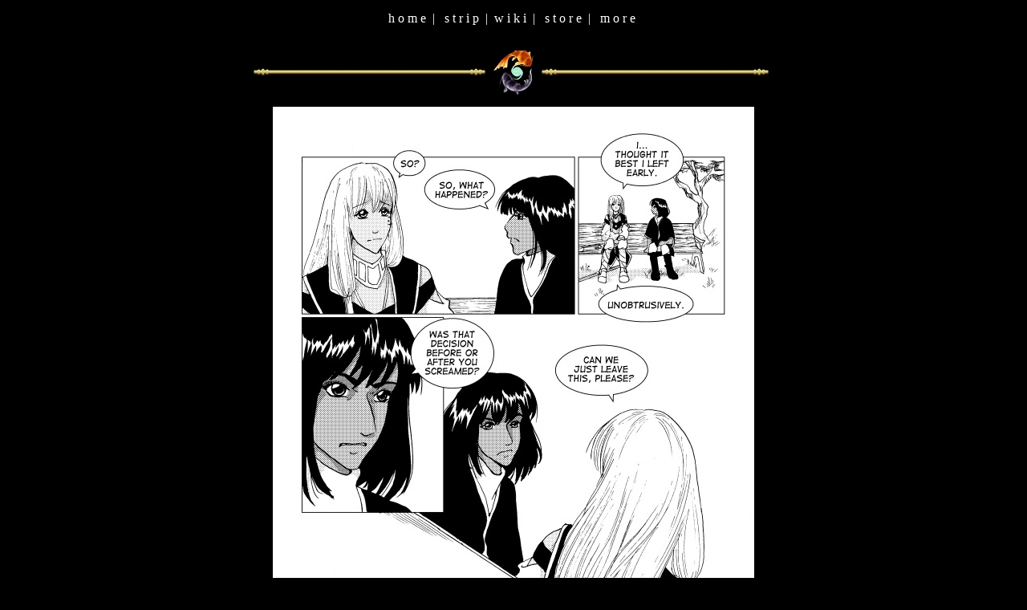

--- FILE ---
content_type: text/html
request_url: https://www.toothycat.net/sfmf/sfmf09_06.html
body_size: 747
content:
<HTML> 
<HEAD>
<style type="text/css">
<!-- 
A:hover{text-decoration:underline}
A{text-decoration:none} 
-->
</style>
<TITLE>toothycat.net - Sun Fish Moon Fish</TITLE>
</HEAD>
<BODY BGCOLOR="#000000" TEXT="#FFFFFF"  LINK="#FFFFFF" VLINK="#FFFFFF" ALINK="#BA64FC">
<TABLE WIDTH="95%" ALIGN="CENTER"><TR><TD>
<H1></H1>

<TABLE WIDTH="100%" ALIGN="center">
<TR BORDER="0" CELLPADDING="0" CELLSPACING="0">
<TD>
<CENTER>

<A HREF="../index.html">h&nbsp;o&nbsp;m&nbsp;e</A>&nbsp; | &nbsp;
<A HREF="../strip.html">s&nbsp;t&nbsp;r&nbsp;i&nbsp;p</A>&nbsp; | &nbsp;<A HREF="/wiki/wiki.pl">w&nbsp;i&nbsp;k&nbsp;i</A>&nbsp; | &nbsp;
<A HREF="/store.html">s&nbsp;t&nbsp;o&nbsp;r&nbsp;e</A>&nbsp; | &nbsp;
<A HREF="../more.html">m&nbsp;o&nbsp;r&nbsp;e</A>&nbsp;

</CENTER>
</TD>
</TR>
</TABLE>

<BR>
<TABLE WIDTH="100%" ALIGN="center" BORDER="0" CELLPADDING="0" CELLSPACING="0">
<TR><TD WIDTH="*" ALIGN="center"><img SRC="titlebar.jpg" ALT="Sun Fish Moon Fish"BORDER="0"></TD></TR>
</TABLE>

<CENTER><IMG SRC="../img/sfmf09_06.jpg">

<BR>
<BR>
<TABLE WIDTH="642px" ALIGN="center" BORDER="0" CELLPADDING="0" CELLSPACING="0">
<TR HEIGHT="11">
<TD WIDTH="21" BACKGROUND="golel.jpg"><img SRC="../bug.gif" ALT=" " WIDTH="1" HEIGHT="1" BORDER="0"></TD>
<TD WIDTH="*" BACKGROUND="golbar.jpg" ALIGN="center"><img SRC="../bug.gif" ALT=" " WIDTH="1" HEIGHT="1" BORDER="0"></TD>
<TD WIDTH="21" BACKGROUND="goler.jpg"><img SRC="../bug.gif" ALT=" " WIDTH="1" HEIGHT="1" BORDER="0"></TD> 
</TR>
</TABLE>

<TABLE WIDTH="80%">
<TR VALIGN="center" HEIGHT="70">
<TD WIDTH="33%" ALIGN="center"><A HREF="sfmf09_05.html" TITLE="Back"><img SRC="backfish.png" ALT="Back"BORDER="0"></A></TD>
<TD WIDTH="33%" ALIGN="center"><A HREF="index.html" TITLE="Index"><img SRC="indexfish.png" ALT="Index"BORDER="0"></A></TD>
<TD WIDTH="33%" ALIGN="center"><A HREF="sfmf09_07.html" TITLE="Next"><img SRC="fwdfish.png" ALT="Next"BORDER="0"></A></TD>
</TR>
</TABLE>

<TABLE WIDTH="642" ALIGN="center" BORDER="0" CELLPADDING="0" CELLSPACING="0">
<TR HEIGHT="11">
<TD WIDTH="21" BACKGROUND="golel.jpg"><img SRC="../bug.gif" ALT=" " WIDTH="1" HEIGHT="1" BORDER="0"></TD>
<TD WIDTH="*" BACKGROUND="golbar.jpg" ALIGN="center"><img SRC="../bug.gif" ALT=" " WIDTH="1" HEIGHT="1" BORDER="0"></TD>
<TD WIDTH="21" BACKGROUND="goler.jpg"><img SRC="../bug.gif" ALT=" " WIDTH="1" HEIGHT="1" BORDER="0"></TD> 
</TR>
</TABLE>
<BR>

<BR><BR>

<FONT SIZE="1">
<P ALIGN="right">
toothycat.net is copyright Sergei and Morag Lewis
</P>
</FONT>

</TD></TR></TABLE>
</BODY>
</HTML>

